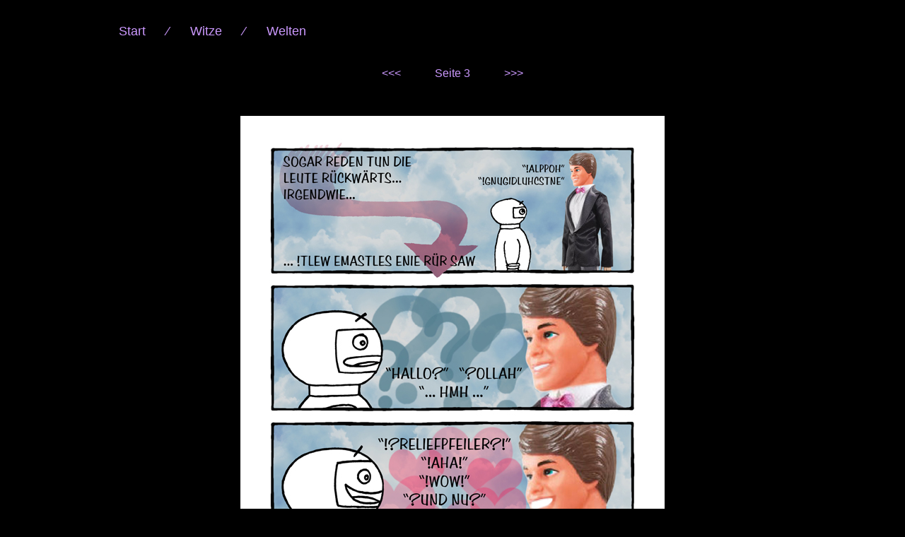

--- FILE ---
content_type: text/html; charset=UTF-8
request_url: https://martinchen.de/witz59c.php
body_size: 1327
content:
<!DOCTYPE HTML PUBLIC "-//W3C//DTD HTML 4.01 Transitional//EN">

<html>
<head>
<title>Welten</title>
<style>
<!--
h1,h2,h3,h4,h5  {font-family:Century Gothic,Avant Garde,Arial,Helvetica,sans-serif; color: #CC99FF}
p,a,.a,body,td,form   {font-family:Century Gothic,Avant Garde,Arial,Helvetica,sans-serif; color: #CC99FF}
input,textarea   {font-family:Arial,Helvetica,sans-serif; color: #000000; font-size:larger}
-->

a:link { text-decoration:none; color:#CC99FF; }
a:visited { text-decoration:none; color:#CC99FF; }
a:hover { text-decoration:none; color:#CC99FF; }
a:active { text-decoration:none; color:#CC99FF; }
a.speziell:link { text-decoration:none; color:#0CC99FF; }
a.speziell:visited { text-decoration:none; color:#CC99FF; }
a.speziell:hover { text-decoration:none; color:#CC99FF; }
a.speziell:active { text-decoration:none; color:#CC99FF; }
a img { border : 0 none; }

</style>
</head>

<body bgcolor="#000000" text="#CC99FF" link="#CC99FF" vlink="#CC99FF" alink="#CC99FF">
<font color="#CC99FF">

<table border="0" align="center" width="950"><tr>
<tr><td align="left" valign="bottom" width="950">
<font size="4"><br />
<a href="index.php">Start</a>
&#160;&#160;&#160;&#160;&#160;&frasl;&#160;&#160;&#160;&#160;&#160;
<a href="witze.php">Witze</a>
&#160;&#160;&#160;&#160;&#160;&frasl;&#160;&#160;&#160;&#160;&#160;
<a href="witz59a.php">Welten</a>
</tr><tr>
<td align="center"><br /><br />
<a href="witz59b.php">&lt;&lt;&lt;</a>
&#160;&#160;&#160;&#160;&#160;&#160;&#160;&#160;&#160;&#160;
<a href="witz59c.php">Seite 3</a>
&#160;&#160;&#160;&#160;&#160;&#160;&#160;&#160;&#160;&#160;
<a href="witz59d.php">&gt;&gt;&gt;</a>
</td></tr></table>

<font size="2"><br /><br /><br />

<table border="0" align="center"><tr>

<td align="center">
<img src="bilder/witz59c.jpg" alt="" /></td>
</tr></table>

<font size="2"><br /><br /><br /><br /><br />

<!DOCTYPE HTML PUBLIC "-//W3C//DTD HTML 4.01 Transitional//EN">
<html>

<head>
<meta http-equiv="content-type" content="text/html;charset=iso-8859-1">
<title>Martina Laser</title>
<meta name="description" content="Martinas Seite mit Comics und Grafiken">
<meta name="keywords" content="martina, klein, laser, martinchen, comics, comic, cartoon, cartoons, kunst, grafik, grafiken ">
<meta name="author" content="Martina Laser">
<meta name="publisher" content="Martina Laser">
<meta name="content-language" content="deutsch,de">
<meta name="robots" content="index,follow">
<meta name="revisit-after" content="30 days">


<style>

@font-face { font-family: 'Times-Sans-Serif';
             src: url('schrift/Times-Sans-Serif.ttf.woff')  format('woff'); }
						 
h1,h2,h3,h4,h5  {font-family:Century Gothic,Avant Garde,Arial,Helvetica,sans-serif; color: #CC99FF}
p,a,.a,body,td,form   {font-family:Century Gothic,Avant Garde,Arial,Helvetica,sans-serif; color: #CC99FF}
input,textarea   {font-family:Arial,Helvetica,sans-serif; color: #000000; font-size:larger}


a:link { text-decoration:none; color:#CC99FF; }
a:visited { text-decoration:none; color:#CC99FF; }
a:hover { text-decoration:none; color:#CC99FF; }
a:active { text-decoration:none; color:#CC99FF; }
a.speziell:link { text-decoration:none; color:#0CC99FF; }
a.speziell:visited { text-decoration:none; color:#CC99FF; }
a.speziell:hover { text-decoration:none; color:#CC99FF; }
a.speziell:active { text-decoration:none; color:#CC99FF; }
a img { border : 0 none; }

</style>

<link rel="shortcut icon" href="/favicon.ico">
<link rel="icon" type="image/png" href="/favicon.png" sizes="32x32">
<link rel="icon" type="image/png" href="/favicon.png" sizes="96x96">
<link rel="apple-touch-icon" sizes="180x180" href="/apple-touch-icon.png">
<link rel="shortcut icon" href="/android-icon.png" sizes="196x196">
<meta name="msapplication-TileColor" content="#ffffff">
<meta name="msapplication-TileImage" content="/mstile-144x144.png">

</head>

<body bgcolor="#000000" text="#CC99FF" link="#CC99FF" vlink="#CC99FF" alink="#CC99FF">
<font color="#CC99FF">




<table width="950" border="0" rules="none" cellspacing="0" align="center" valign="top">
<tr>

<td align="left" width="950" valign="center" style="padding-top:10">
<font size="4">
<a href="mich.php">&uuml;ber mich</a>
&#160;&#160;&#160;&#124;&#160;&#160;&#160;
<a href="impressum.php">Impressum &amp; Kontakt</a>
&#160;&#160;&#160;&#124;&#160;&#160;&#160;
<a href="datenschutz.php">Datenschutzerkl&auml;rung</a>
&#160;&#160;&#160;&#124;&#160;&#160;&#160;
<a href="haftung.php">Haftungsausschluss</a>
&#160;&#160;&#160;&#124;&#160;&#160;&#160;
<a href="versand.php">Versand</a>
</td></tr>
</table>

<br /><br />

</body>
</html>

</body>
</html>